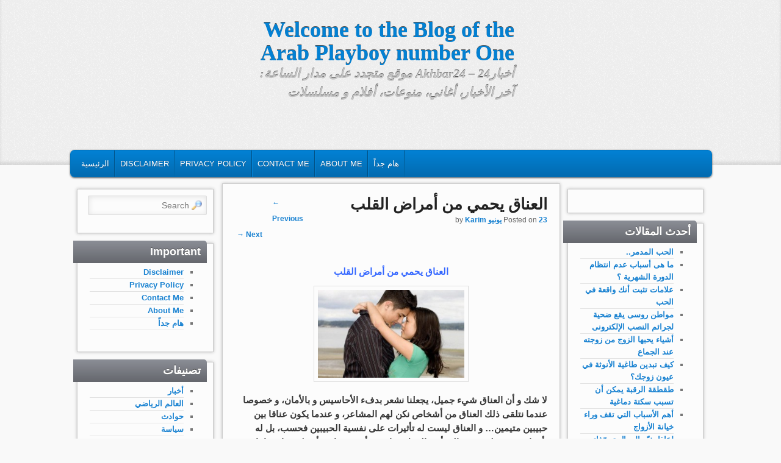

--- FILE ---
content_type: text/html; charset=UTF-8
request_url: http://www.playboy.one/2015/06/23/%D8%A7%D9%84%D8%B9%D9%86%D8%A7%D9%82-%D9%8A%D8%AD%D9%85%D9%8A-%D9%85%D9%86-%D8%A3%D9%85%D8%B1%D8%A7%D8%B6-%D8%A7%D9%84%D9%82%D9%84%D8%A8/
body_size: 10583
content:

<!DOCTYPE html>
<!--[if IE 6]> <html id="ie6" class="no-js" dir="rtl" lang="ar" prefix="og: https://ogp.me/ns#"> <![endif]-->
<!--[if IE 7]> <html id="ie7" class="no-js" dir="rtl" lang="ar" prefix="og: https://ogp.me/ns#"> <![endif]-->
<!--[if IE 8]> <html id="ie8" class="no-js" dir="rtl" lang="ar" prefix="og: https://ogp.me/ns#"> <![endif]-->
<!--[if !(IE 6) | !(IE 7) | !(IE 8)  ]><!-->
<html class="no-js" dir="rtl" lang="ar" prefix="og: https://ogp.me/ns#">
<!--<![endif]-->
<head>
<meta charset="UTF-8" />
<meta name="viewport" content="width=device-width, initial-scale=1.0">

<link rel="profile" href="http://gmpg.org/xfn/11" />
<link rel="stylesheet" type="text/css" media="all" href="http://www.playboy.one/wp-content/themes/admired/style.css" />
<link rel="pingback" href="http://www.playboy.one/xmlrpc.php" />

		<!-- All in One SEO 4.9.2 - aioseo.com -->
		<title>العناق يحمي من أمراض القلب - Welcome to the Blog of the Arab Playboy number One</title>
	<meta name="description" content="العناق يحمي من أمراض القلب لا شك و أن العناق شيء جميل، يجعلنا نشعر بدفء الأحاسيس و بالأمان، و خصوصا عندما نتلقى ذلك العناق من أشخاص نكن لهم المشاعر، و عندما يكون عناقا بين حبيبين متيمين… و العناق ليست له تأثيرات على نفسية الحبيبين فحسب، بل له تأثيرات حتى على صحة المرأة و الرجل معا،" />
	<meta name="robots" content="max-image-preview:large" />
	<meta name="author" content="Karim"/>
	<link rel="canonical" href="http://www.playboy.one/2015/06/23/%d8%a7%d9%84%d8%b9%d9%86%d8%a7%d9%82-%d9%8a%d8%ad%d9%85%d9%8a-%d9%85%d9%86-%d8%a3%d9%85%d8%b1%d8%a7%d8%b6-%d8%a7%d9%84%d9%82%d9%84%d8%a8/" />
	<meta name="generator" content="All in One SEO (AIOSEO) 4.9.2" />
		<meta property="og:locale" content="ar_AR" />
		<meta property="og:site_name" content="Welcome to the Blog of the Arab Playboy number One - أخبار24 - Akhbar24 موقع متجدد على مدار الساعة: آخر الأخبار، أغاني، منوعات، أفلام و مسلسلات" />
		<meta property="og:type" content="article" />
		<meta property="og:title" content="العناق يحمي من أمراض القلب - Welcome to the Blog of the Arab Playboy number One" />
		<meta property="og:description" content="العناق يحمي من أمراض القلب لا شك و أن العناق شيء جميل، يجعلنا نشعر بدفء الأحاسيس و بالأمان، و خصوصا عندما نتلقى ذلك العناق من أشخاص نكن لهم المشاعر، و عندما يكون عناقا بين حبيبين متيمين… و العناق ليست له تأثيرات على نفسية الحبيبين فحسب، بل له تأثيرات حتى على صحة المرأة و الرجل معا،" />
		<meta property="og:url" content="http://www.playboy.one/2015/06/23/%d8%a7%d9%84%d8%b9%d9%86%d8%a7%d9%82-%d9%8a%d8%ad%d9%85%d9%8a-%d9%85%d9%86-%d8%a3%d9%85%d8%b1%d8%a7%d8%b6-%d8%a7%d9%84%d9%82%d9%84%d8%a8/" />
		<meta property="article:published_time" content="2015-06-23T16:41:35+00:00" />
		<meta property="article:modified_time" content="2015-06-26T12:24:55+00:00" />
		<meta name="twitter:card" content="summary" />
		<meta name="twitter:title" content="العناق يحمي من أمراض القلب - Welcome to the Blog of the Arab Playboy number One" />
		<meta name="twitter:description" content="العناق يحمي من أمراض القلب لا شك و أن العناق شيء جميل، يجعلنا نشعر بدفء الأحاسيس و بالأمان، و خصوصا عندما نتلقى ذلك العناق من أشخاص نكن لهم المشاعر، و عندما يكون عناقا بين حبيبين متيمين… و العناق ليست له تأثيرات على نفسية الحبيبين فحسب، بل له تأثيرات حتى على صحة المرأة و الرجل معا،" />
		<script type="application/ld+json" class="aioseo-schema">
			{"@context":"https:\/\/schema.org","@graph":[{"@type":"BlogPosting","@id":"http:\/\/www.playboy.one\/2015\/06\/23\/%d8%a7%d9%84%d8%b9%d9%86%d8%a7%d9%82-%d9%8a%d8%ad%d9%85%d9%8a-%d9%85%d9%86-%d8%a3%d9%85%d8%b1%d8%a7%d8%b6-%d8%a7%d9%84%d9%82%d9%84%d8%a8\/#blogposting","name":"\u0627\u0644\u0639\u0646\u0627\u0642 \u064a\u062d\u0645\u064a \u0645\u0646 \u0623\u0645\u0631\u0627\u0636 \u0627\u0644\u0642\u0644\u0628 - Welcome to the Blog of the Arab Playboy number One","headline":"\u0627\u0644\u0639\u0646\u0627\u0642 \u064a\u062d\u0645\u064a \u0645\u0646 \u0623\u0645\u0631\u0627\u0636 \u0627\u0644\u0642\u0644\u0628","author":{"@id":"http:\/\/www.playboy.one\/author\/abdessamad\/#author"},"publisher":{"@id":"http:\/\/www.playboy.one\/#organization"},"image":{"@type":"ImageObject","url":"http:\/\/www.playboy.one\/wp-content\/uploads\/2012\/08\/couple-300x180.jpg","width":300,"height":180},"datePublished":"2015-06-23T16:41:35+00:00","dateModified":"2015-06-26T12:24:55+00:00","inLanguage":"ar","mainEntityOfPage":{"@id":"http:\/\/www.playboy.one\/2015\/06\/23\/%d8%a7%d9%84%d8%b9%d9%86%d8%a7%d9%82-%d9%8a%d8%ad%d9%85%d9%8a-%d9%85%d9%86-%d8%a3%d9%85%d8%b1%d8%a7%d8%b6-%d8%a7%d9%84%d9%82%d9%84%d8%a8\/#webpage"},"isPartOf":{"@id":"http:\/\/www.playboy.one\/2015\/06\/23\/%d8%a7%d9%84%d8%b9%d9%86%d8%a7%d9%82-%d9%8a%d8%ad%d9%85%d9%8a-%d9%85%d9%86-%d8%a3%d9%85%d8%b1%d8%a7%d8%b6-%d8%a7%d9%84%d9%82%d9%84%d8%a8\/#webpage"},"articleSection":"\u0646\u0633\u0627\u0621 \u0648 \u0646\u0633\u0627\u0621"},{"@type":"BreadcrumbList","@id":"http:\/\/www.playboy.one\/2015\/06\/23\/%d8%a7%d9%84%d8%b9%d9%86%d8%a7%d9%82-%d9%8a%d8%ad%d9%85%d9%8a-%d9%85%d9%86-%d8%a3%d9%85%d8%b1%d8%a7%d8%b6-%d8%a7%d9%84%d9%82%d9%84%d8%a8\/#breadcrumblist","itemListElement":[{"@type":"ListItem","@id":"http:\/\/www.playboy.one#listItem","position":1,"name":"\u0627\u0644\u0631\u0626\u064a\u0633\u064a\u0629","item":"http:\/\/www.playboy.one","nextItem":{"@type":"ListItem","@id":"http:\/\/www.playboy.one\/category\/%d9%86%d8%b3%d8%a7%d8%a1-%d9%88-%d9%86%d8%b3%d8%a7%d8%a1\/#listItem","name":"\u0646\u0633\u0627\u0621 \u0648 \u0646\u0633\u0627\u0621"}},{"@type":"ListItem","@id":"http:\/\/www.playboy.one\/category\/%d9%86%d8%b3%d8%a7%d8%a1-%d9%88-%d9%86%d8%b3%d8%a7%d8%a1\/#listItem","position":2,"name":"\u0646\u0633\u0627\u0621 \u0648 \u0646\u0633\u0627\u0621","item":"http:\/\/www.playboy.one\/category\/%d9%86%d8%b3%d8%a7%d8%a1-%d9%88-%d9%86%d8%b3%d8%a7%d8%a1\/","nextItem":{"@type":"ListItem","@id":"http:\/\/www.playboy.one\/2015\/06\/23\/%d8%a7%d9%84%d8%b9%d9%86%d8%a7%d9%82-%d9%8a%d8%ad%d9%85%d9%8a-%d9%85%d9%86-%d8%a3%d9%85%d8%b1%d8%a7%d8%b6-%d8%a7%d9%84%d9%82%d9%84%d8%a8\/#listItem","name":"\u0627\u0644\u0639\u0646\u0627\u0642 \u064a\u062d\u0645\u064a \u0645\u0646 \u0623\u0645\u0631\u0627\u0636 \u0627\u0644\u0642\u0644\u0628"},"previousItem":{"@type":"ListItem","@id":"http:\/\/www.playboy.one#listItem","name":"\u0627\u0644\u0631\u0626\u064a\u0633\u064a\u0629"}},{"@type":"ListItem","@id":"http:\/\/www.playboy.one\/2015\/06\/23\/%d8%a7%d9%84%d8%b9%d9%86%d8%a7%d9%82-%d9%8a%d8%ad%d9%85%d9%8a-%d9%85%d9%86-%d8%a3%d9%85%d8%b1%d8%a7%d8%b6-%d8%a7%d9%84%d9%82%d9%84%d8%a8\/#listItem","position":3,"name":"\u0627\u0644\u0639\u0646\u0627\u0642 \u064a\u062d\u0645\u064a \u0645\u0646 \u0623\u0645\u0631\u0627\u0636 \u0627\u0644\u0642\u0644\u0628","previousItem":{"@type":"ListItem","@id":"http:\/\/www.playboy.one\/category\/%d9%86%d8%b3%d8%a7%d8%a1-%d9%88-%d9%86%d8%b3%d8%a7%d8%a1\/#listItem","name":"\u0646\u0633\u0627\u0621 \u0648 \u0646\u0633\u0627\u0621"}}]},{"@type":"Organization","@id":"http:\/\/www.playboy.one\/#organization","name":"Welcome to the Blog of the Arab Playboy number One","description":"\u0623\u062e\u0628\u0627\u063124 - Akhbar24 \u0645\u0648\u0642\u0639 \u0645\u062a\u062c\u062f\u062f \u0639\u0644\u0649 \u0645\u062f\u0627\u0631 \u0627\u0644\u0633\u0627\u0639\u0629: \u0622\u062e\u0631 \u0627\u0644\u0623\u062e\u0628\u0627\u0631\u060c \u0623\u063a\u0627\u0646\u064a\u060c \u0645\u0646\u0648\u0639\u0627\u062a\u060c \u0623\u0641\u0644\u0627\u0645 \u0648 \u0645\u0633\u0644\u0633\u0644\u0627\u062a","url":"http:\/\/www.playboy.one\/"},{"@type":"Person","@id":"http:\/\/www.playboy.one\/author\/abdessamad\/#author","url":"http:\/\/www.playboy.one\/author\/abdessamad\/","name":"Karim","image":{"@type":"ImageObject","@id":"http:\/\/www.playboy.one\/2015\/06\/23\/%d8%a7%d9%84%d8%b9%d9%86%d8%a7%d9%82-%d9%8a%d8%ad%d9%85%d9%8a-%d9%85%d9%86-%d8%a3%d9%85%d8%b1%d8%a7%d8%b6-%d8%a7%d9%84%d9%82%d9%84%d8%a8\/#authorImage","url":"http:\/\/2.gravatar.com\/avatar\/2b9fd175c34f9a6195f63df2531639e9?s=96&d=mm&r=g","width":96,"height":96,"caption":"Karim"}},{"@type":"WebPage","@id":"http:\/\/www.playboy.one\/2015\/06\/23\/%d8%a7%d9%84%d8%b9%d9%86%d8%a7%d9%82-%d9%8a%d8%ad%d9%85%d9%8a-%d9%85%d9%86-%d8%a3%d9%85%d8%b1%d8%a7%d8%b6-%d8%a7%d9%84%d9%82%d9%84%d8%a8\/#webpage","url":"http:\/\/www.playboy.one\/2015\/06\/23\/%d8%a7%d9%84%d8%b9%d9%86%d8%a7%d9%82-%d9%8a%d8%ad%d9%85%d9%8a-%d9%85%d9%86-%d8%a3%d9%85%d8%b1%d8%a7%d8%b6-%d8%a7%d9%84%d9%82%d9%84%d8%a8\/","name":"\u0627\u0644\u0639\u0646\u0627\u0642 \u064a\u062d\u0645\u064a \u0645\u0646 \u0623\u0645\u0631\u0627\u0636 \u0627\u0644\u0642\u0644\u0628 - Welcome to the Blog of the Arab Playboy number One","description":"\u0627\u0644\u0639\u0646\u0627\u0642 \u064a\u062d\u0645\u064a \u0645\u0646 \u0623\u0645\u0631\u0627\u0636 \u0627\u0644\u0642\u0644\u0628 \u0644\u0627 \u0634\u0643 \u0648 \u0623\u0646 \u0627\u0644\u0639\u0646\u0627\u0642 \u0634\u064a\u0621 \u062c\u0645\u064a\u0644\u060c \u064a\u062c\u0639\u0644\u0646\u0627 \u0646\u0634\u0639\u0631 \u0628\u062f\u0641\u0621 \u0627\u0644\u0623\u062d\u0627\u0633\u064a\u0633 \u0648 \u0628\u0627\u0644\u0623\u0645\u0627\u0646\u060c \u0648 \u062e\u0635\u0648\u0635\u0627 \u0639\u0646\u062f\u0645\u0627 \u0646\u062a\u0644\u0642\u0649 \u0630\u0644\u0643 \u0627\u0644\u0639\u0646\u0627\u0642 \u0645\u0646 \u0623\u0634\u062e\u0627\u0635 \u0646\u0643\u0646 \u0644\u0647\u0645 \u0627\u0644\u0645\u0634\u0627\u0639\u0631\u060c \u0648 \u0639\u0646\u062f\u0645\u0627 \u064a\u0643\u0648\u0646 \u0639\u0646\u0627\u0642\u0627 \u0628\u064a\u0646 \u062d\u0628\u064a\u0628\u064a\u0646 \u0645\u062a\u064a\u0645\u064a\u0646\u2026 \u0648 \u0627\u0644\u0639\u0646\u0627\u0642 \u0644\u064a\u0633\u062a \u0644\u0647 \u062a\u0623\u062b\u064a\u0631\u0627\u062a \u0639\u0644\u0649 \u0646\u0641\u0633\u064a\u0629 \u0627\u0644\u062d\u0628\u064a\u0628\u064a\u0646 \u0641\u062d\u0633\u0628\u060c \u0628\u0644 \u0644\u0647 \u062a\u0623\u062b\u064a\u0631\u0627\u062a \u062d\u062a\u0649 \u0639\u0644\u0649 \u0635\u062d\u0629 \u0627\u0644\u0645\u0631\u0623\u0629 \u0648 \u0627\u0644\u0631\u062c\u0644 \u0645\u0639\u0627\u060c","inLanguage":"ar","isPartOf":{"@id":"http:\/\/www.playboy.one\/#website"},"breadcrumb":{"@id":"http:\/\/www.playboy.one\/2015\/06\/23\/%d8%a7%d9%84%d8%b9%d9%86%d8%a7%d9%82-%d9%8a%d8%ad%d9%85%d9%8a-%d9%85%d9%86-%d8%a3%d9%85%d8%b1%d8%a7%d8%b6-%d8%a7%d9%84%d9%82%d9%84%d8%a8\/#breadcrumblist"},"author":{"@id":"http:\/\/www.playboy.one\/author\/abdessamad\/#author"},"creator":{"@id":"http:\/\/www.playboy.one\/author\/abdessamad\/#author"},"image":{"@type":"ImageObject","url":"http:\/\/www.playboy.one\/wp-content\/uploads\/2012\/08\/couple-300x180.jpg","@id":"http:\/\/www.playboy.one\/2015\/06\/23\/%d8%a7%d9%84%d8%b9%d9%86%d8%a7%d9%82-%d9%8a%d8%ad%d9%85%d9%8a-%d9%85%d9%86-%d8%a3%d9%85%d8%b1%d8%a7%d8%b6-%d8%a7%d9%84%d9%82%d9%84%d8%a8\/#mainImage","width":300,"height":180},"primaryImageOfPage":{"@id":"http:\/\/www.playboy.one\/2015\/06\/23\/%d8%a7%d9%84%d8%b9%d9%86%d8%a7%d9%82-%d9%8a%d8%ad%d9%85%d9%8a-%d9%85%d9%86-%d8%a3%d9%85%d8%b1%d8%a7%d8%b6-%d8%a7%d9%84%d9%82%d9%84%d8%a8\/#mainImage"},"datePublished":"2015-06-23T16:41:35+00:00","dateModified":"2015-06-26T12:24:55+00:00"},{"@type":"WebSite","@id":"http:\/\/www.playboy.one\/#website","url":"http:\/\/www.playboy.one\/","name":"Welcome to the Blog of the Arab Playboy number One","description":"\u0623\u062e\u0628\u0627\u063124 - Akhbar24 \u0645\u0648\u0642\u0639 \u0645\u062a\u062c\u062f\u062f \u0639\u0644\u0649 \u0645\u062f\u0627\u0631 \u0627\u0644\u0633\u0627\u0639\u0629: \u0622\u062e\u0631 \u0627\u0644\u0623\u062e\u0628\u0627\u0631\u060c \u0623\u063a\u0627\u0646\u064a\u060c \u0645\u0646\u0648\u0639\u0627\u062a\u060c \u0623\u0641\u0644\u0627\u0645 \u0648 \u0645\u0633\u0644\u0633\u0644\u0627\u062a","inLanguage":"ar","publisher":{"@id":"http:\/\/www.playboy.one\/#organization"}}]}
		</script>
		<!-- All in One SEO -->

<link rel='dns-prefetch' href='//s.w.org' />
<link rel="alternate" type="application/rss+xml" title="Welcome to the Blog of the Arab Playboy number One &laquo; الخلاصة" href="http://www.playboy.one/feed/" />
<link rel="alternate" type="application/rss+xml" title="Welcome to the Blog of the Arab Playboy number One &laquo; خلاصة التعليقات" href="http://www.playboy.one/comments/feed/" />
<script type="text/javascript">
window._wpemojiSettings = {"baseUrl":"https:\/\/s.w.org\/images\/core\/emoji\/13.1.0\/72x72\/","ext":".png","svgUrl":"https:\/\/s.w.org\/images\/core\/emoji\/13.1.0\/svg\/","svgExt":".svg","source":{"concatemoji":"http:\/\/www.playboy.one\/wp-includes\/js\/wp-emoji-release.min.js?ver=5.9.12"}};
/*! This file is auto-generated */
!function(e,a,t){var n,r,o,i=a.createElement("canvas"),p=i.getContext&&i.getContext("2d");function s(e,t){var a=String.fromCharCode;p.clearRect(0,0,i.width,i.height),p.fillText(a.apply(this,e),0,0);e=i.toDataURL();return p.clearRect(0,0,i.width,i.height),p.fillText(a.apply(this,t),0,0),e===i.toDataURL()}function c(e){var t=a.createElement("script");t.src=e,t.defer=t.type="text/javascript",a.getElementsByTagName("head")[0].appendChild(t)}for(o=Array("flag","emoji"),t.supports={everything:!0,everythingExceptFlag:!0},r=0;r<o.length;r++)t.supports[o[r]]=function(e){if(!p||!p.fillText)return!1;switch(p.textBaseline="top",p.font="600 32px Arial",e){case"flag":return s([127987,65039,8205,9895,65039],[127987,65039,8203,9895,65039])?!1:!s([55356,56826,55356,56819],[55356,56826,8203,55356,56819])&&!s([55356,57332,56128,56423,56128,56418,56128,56421,56128,56430,56128,56423,56128,56447],[55356,57332,8203,56128,56423,8203,56128,56418,8203,56128,56421,8203,56128,56430,8203,56128,56423,8203,56128,56447]);case"emoji":return!s([10084,65039,8205,55357,56613],[10084,65039,8203,55357,56613])}return!1}(o[r]),t.supports.everything=t.supports.everything&&t.supports[o[r]],"flag"!==o[r]&&(t.supports.everythingExceptFlag=t.supports.everythingExceptFlag&&t.supports[o[r]]);t.supports.everythingExceptFlag=t.supports.everythingExceptFlag&&!t.supports.flag,t.DOMReady=!1,t.readyCallback=function(){t.DOMReady=!0},t.supports.everything||(n=function(){t.readyCallback()},a.addEventListener?(a.addEventListener("DOMContentLoaded",n,!1),e.addEventListener("load",n,!1)):(e.attachEvent("onload",n),a.attachEvent("onreadystatechange",function(){"complete"===a.readyState&&t.readyCallback()})),(n=t.source||{}).concatemoji?c(n.concatemoji):n.wpemoji&&n.twemoji&&(c(n.twemoji),c(n.wpemoji)))}(window,document,window._wpemojiSettings);
</script>
<style type="text/css">
img.wp-smiley,
img.emoji {
	display: inline !important;
	border: none !important;
	box-shadow: none !important;
	height: 1em !important;
	width: 1em !important;
	margin: 0 0.07em !important;
	vertical-align: -0.1em !important;
	background: none !important;
	padding: 0 !important;
}
</style>
	<link rel='stylesheet' id='wp-block-library-rtl-css'  href='http://www.playboy.one/wp-includes/css/dist/block-library/style-rtl.min.css?ver=5.9.12' type='text/css' media='all' />
<link rel='stylesheet' id='aioseo/css/src/vue/standalone/blocks/table-of-contents/global.scss-css'  href='http://www.playboy.one/wp-content/plugins/all-in-one-seo-pack/dist/Lite/assets/css/table-of-contents/global.e90f6d47.css?ver=4.9.2' type='text/css' media='all' />
<style id='global-styles-inline-css' type='text/css'>
body{--wp--preset--color--black: #000000;--wp--preset--color--cyan-bluish-gray: #abb8c3;--wp--preset--color--white: #ffffff;--wp--preset--color--pale-pink: #f78da7;--wp--preset--color--vivid-red: #cf2e2e;--wp--preset--color--luminous-vivid-orange: #ff6900;--wp--preset--color--luminous-vivid-amber: #fcb900;--wp--preset--color--light-green-cyan: #7bdcb5;--wp--preset--color--vivid-green-cyan: #00d084;--wp--preset--color--pale-cyan-blue: #8ed1fc;--wp--preset--color--vivid-cyan-blue: #0693e3;--wp--preset--color--vivid-purple: #9b51e0;--wp--preset--gradient--vivid-cyan-blue-to-vivid-purple: linear-gradient(135deg,rgba(6,147,227,1) 0%,rgb(155,81,224) 100%);--wp--preset--gradient--light-green-cyan-to-vivid-green-cyan: linear-gradient(135deg,rgb(122,220,180) 0%,rgb(0,208,130) 100%);--wp--preset--gradient--luminous-vivid-amber-to-luminous-vivid-orange: linear-gradient(135deg,rgba(252,185,0,1) 0%,rgba(255,105,0,1) 100%);--wp--preset--gradient--luminous-vivid-orange-to-vivid-red: linear-gradient(135deg,rgba(255,105,0,1) 0%,rgb(207,46,46) 100%);--wp--preset--gradient--very-light-gray-to-cyan-bluish-gray: linear-gradient(135deg,rgb(238,238,238) 0%,rgb(169,184,195) 100%);--wp--preset--gradient--cool-to-warm-spectrum: linear-gradient(135deg,rgb(74,234,220) 0%,rgb(151,120,209) 20%,rgb(207,42,186) 40%,rgb(238,44,130) 60%,rgb(251,105,98) 80%,rgb(254,248,76) 100%);--wp--preset--gradient--blush-light-purple: linear-gradient(135deg,rgb(255,206,236) 0%,rgb(152,150,240) 100%);--wp--preset--gradient--blush-bordeaux: linear-gradient(135deg,rgb(254,205,165) 0%,rgb(254,45,45) 50%,rgb(107,0,62) 100%);--wp--preset--gradient--luminous-dusk: linear-gradient(135deg,rgb(255,203,112) 0%,rgb(199,81,192) 50%,rgb(65,88,208) 100%);--wp--preset--gradient--pale-ocean: linear-gradient(135deg,rgb(255,245,203) 0%,rgb(182,227,212) 50%,rgb(51,167,181) 100%);--wp--preset--gradient--electric-grass: linear-gradient(135deg,rgb(202,248,128) 0%,rgb(113,206,126) 100%);--wp--preset--gradient--midnight: linear-gradient(135deg,rgb(2,3,129) 0%,rgb(40,116,252) 100%);--wp--preset--duotone--dark-grayscale: url('#wp-duotone-dark-grayscale');--wp--preset--duotone--grayscale: url('#wp-duotone-grayscale');--wp--preset--duotone--purple-yellow: url('#wp-duotone-purple-yellow');--wp--preset--duotone--blue-red: url('#wp-duotone-blue-red');--wp--preset--duotone--midnight: url('#wp-duotone-midnight');--wp--preset--duotone--magenta-yellow: url('#wp-duotone-magenta-yellow');--wp--preset--duotone--purple-green: url('#wp-duotone-purple-green');--wp--preset--duotone--blue-orange: url('#wp-duotone-blue-orange');--wp--preset--font-size--small: 13px;--wp--preset--font-size--medium: 20px;--wp--preset--font-size--large: 36px;--wp--preset--font-size--x-large: 42px;}.has-black-color{color: var(--wp--preset--color--black) !important;}.has-cyan-bluish-gray-color{color: var(--wp--preset--color--cyan-bluish-gray) !important;}.has-white-color{color: var(--wp--preset--color--white) !important;}.has-pale-pink-color{color: var(--wp--preset--color--pale-pink) !important;}.has-vivid-red-color{color: var(--wp--preset--color--vivid-red) !important;}.has-luminous-vivid-orange-color{color: var(--wp--preset--color--luminous-vivid-orange) !important;}.has-luminous-vivid-amber-color{color: var(--wp--preset--color--luminous-vivid-amber) !important;}.has-light-green-cyan-color{color: var(--wp--preset--color--light-green-cyan) !important;}.has-vivid-green-cyan-color{color: var(--wp--preset--color--vivid-green-cyan) !important;}.has-pale-cyan-blue-color{color: var(--wp--preset--color--pale-cyan-blue) !important;}.has-vivid-cyan-blue-color{color: var(--wp--preset--color--vivid-cyan-blue) !important;}.has-vivid-purple-color{color: var(--wp--preset--color--vivid-purple) !important;}.has-black-background-color{background-color: var(--wp--preset--color--black) !important;}.has-cyan-bluish-gray-background-color{background-color: var(--wp--preset--color--cyan-bluish-gray) !important;}.has-white-background-color{background-color: var(--wp--preset--color--white) !important;}.has-pale-pink-background-color{background-color: var(--wp--preset--color--pale-pink) !important;}.has-vivid-red-background-color{background-color: var(--wp--preset--color--vivid-red) !important;}.has-luminous-vivid-orange-background-color{background-color: var(--wp--preset--color--luminous-vivid-orange) !important;}.has-luminous-vivid-amber-background-color{background-color: var(--wp--preset--color--luminous-vivid-amber) !important;}.has-light-green-cyan-background-color{background-color: var(--wp--preset--color--light-green-cyan) !important;}.has-vivid-green-cyan-background-color{background-color: var(--wp--preset--color--vivid-green-cyan) !important;}.has-pale-cyan-blue-background-color{background-color: var(--wp--preset--color--pale-cyan-blue) !important;}.has-vivid-cyan-blue-background-color{background-color: var(--wp--preset--color--vivid-cyan-blue) !important;}.has-vivid-purple-background-color{background-color: var(--wp--preset--color--vivid-purple) !important;}.has-black-border-color{border-color: var(--wp--preset--color--black) !important;}.has-cyan-bluish-gray-border-color{border-color: var(--wp--preset--color--cyan-bluish-gray) !important;}.has-white-border-color{border-color: var(--wp--preset--color--white) !important;}.has-pale-pink-border-color{border-color: var(--wp--preset--color--pale-pink) !important;}.has-vivid-red-border-color{border-color: var(--wp--preset--color--vivid-red) !important;}.has-luminous-vivid-orange-border-color{border-color: var(--wp--preset--color--luminous-vivid-orange) !important;}.has-luminous-vivid-amber-border-color{border-color: var(--wp--preset--color--luminous-vivid-amber) !important;}.has-light-green-cyan-border-color{border-color: var(--wp--preset--color--light-green-cyan) !important;}.has-vivid-green-cyan-border-color{border-color: var(--wp--preset--color--vivid-green-cyan) !important;}.has-pale-cyan-blue-border-color{border-color: var(--wp--preset--color--pale-cyan-blue) !important;}.has-vivid-cyan-blue-border-color{border-color: var(--wp--preset--color--vivid-cyan-blue) !important;}.has-vivid-purple-border-color{border-color: var(--wp--preset--color--vivid-purple) !important;}.has-vivid-cyan-blue-to-vivid-purple-gradient-background{background: var(--wp--preset--gradient--vivid-cyan-blue-to-vivid-purple) !important;}.has-light-green-cyan-to-vivid-green-cyan-gradient-background{background: var(--wp--preset--gradient--light-green-cyan-to-vivid-green-cyan) !important;}.has-luminous-vivid-amber-to-luminous-vivid-orange-gradient-background{background: var(--wp--preset--gradient--luminous-vivid-amber-to-luminous-vivid-orange) !important;}.has-luminous-vivid-orange-to-vivid-red-gradient-background{background: var(--wp--preset--gradient--luminous-vivid-orange-to-vivid-red) !important;}.has-very-light-gray-to-cyan-bluish-gray-gradient-background{background: var(--wp--preset--gradient--very-light-gray-to-cyan-bluish-gray) !important;}.has-cool-to-warm-spectrum-gradient-background{background: var(--wp--preset--gradient--cool-to-warm-spectrum) !important;}.has-blush-light-purple-gradient-background{background: var(--wp--preset--gradient--blush-light-purple) !important;}.has-blush-bordeaux-gradient-background{background: var(--wp--preset--gradient--blush-bordeaux) !important;}.has-luminous-dusk-gradient-background{background: var(--wp--preset--gradient--luminous-dusk) !important;}.has-pale-ocean-gradient-background{background: var(--wp--preset--gradient--pale-ocean) !important;}.has-electric-grass-gradient-background{background: var(--wp--preset--gradient--electric-grass) !important;}.has-midnight-gradient-background{background: var(--wp--preset--gradient--midnight) !important;}.has-small-font-size{font-size: var(--wp--preset--font-size--small) !important;}.has-medium-font-size{font-size: var(--wp--preset--font-size--medium) !important;}.has-large-font-size{font-size: var(--wp--preset--font-size--large) !important;}.has-x-large-font-size{font-size: var(--wp--preset--font-size--x-large) !important;}
</style>
<link rel='stylesheet' id='light-css'  href='http://www.playboy.one/wp-content/themes/admired/skins/light.css' type='text/css' media='all' />
<script type='text/javascript' src='http://www.playboy.one/wp-includes/js/jquery/jquery.min.js?ver=3.6.0' id='jquery-core-js'></script>
<script type='text/javascript' src='http://www.playboy.one/wp-includes/js/jquery/jquery-migrate.min.js?ver=3.3.2' id='jquery-migrate-js'></script>
<script type='text/javascript' src='http://www.playboy.one/wp-content/themes/admired/js/modernizr-2.0.6.js?ver=2.0.6' id='modernizr-js'></script>
<script type='text/javascript' src='http://www.playboy.one/wp-content/themes/admired/js/superfish/hoverIntent.js?ver=5.9.12' id='admired-SFhoverIntent-js'></script>
<script type='text/javascript' src='http://www.playboy.one/wp-content/themes/admired/js/superfish/superfish.js?ver=5.9.12' id='admired-SF-js'></script>
<script type='text/javascript' id='admired_ga-js-extra'>
/* <![CDATA[ */
var admired_var = {"admired_google_analytics":"UA-32744107-1"};
/* ]]> */
</script>
<script type='text/javascript' src='http://www.playboy.one/wp-content/themes/admired/js/ga.js?ver=5.9.12' id='admired_ga-js'></script>
<link rel="https://api.w.org/" href="http://www.playboy.one/wp-json/" /><link rel="alternate" type="application/json" href="http://www.playboy.one/wp-json/wp/v2/posts/15900" /><link rel="EditURI" type="application/rsd+xml" title="RSD" href="http://www.playboy.one/xmlrpc.php?rsd" />
<link rel="wlwmanifest" type="application/wlwmanifest+xml" href="http://www.playboy.one/wp-includes/wlwmanifest.xml" /> 
<link rel="stylesheet" href="http://www.playboy.one/wp-content/themes/admired/rtl.css" type="text/css" media="screen" /><meta name="generator" content="WordPress 5.9.12" />
<link rel='shortlink' href='http://www.playboy.one/?p=15900' />
<link rel="alternate" type="application/json+oembed" href="http://www.playboy.one/wp-json/oembed/1.0/embed?url=http%3A%2F%2Fwww.playboy.one%2F2015%2F06%2F23%2F%25d8%25a7%25d9%2584%25d8%25b9%25d9%2586%25d8%25a7%25d9%2582-%25d9%258a%25d8%25ad%25d9%2585%25d9%258a-%25d9%2585%25d9%2586-%25d8%25a3%25d9%2585%25d8%25b1%25d8%25a7%25d8%25b6-%25d8%25a7%25d9%2584%25d9%2582%25d9%2584%25d8%25a8%2F" />
<link rel="alternate" type="text/xml+oembed" href="http://www.playboy.one/wp-json/oembed/1.0/embed?url=http%3A%2F%2Fwww.playboy.one%2F2015%2F06%2F23%2F%25d8%25a7%25d9%2584%25d8%25b9%25d9%2586%25d8%25a7%25d9%2582-%25d9%258a%25d8%25ad%25d9%2585%25d9%258a-%25d9%2585%25d9%2586-%25d8%25a3%25d9%2585%25d8%25b1%25d8%25a7%25d8%25b6-%25d8%25a7%25d9%2584%25d9%2582%25d9%2584%25d8%25a8%2F&#038;format=xml" />
	
<style type="text/css">
body, input, textarea, .page-title span, .pingback a.url { font-family: Arial, sans-serif;}
#site-title, #site-description { font-family: Garamond, serif;}
#nav-menu .menu-header,#nav-menu2 .menu-header, div.menu {font-weight: normal;}
.sf-menu a.sf-with-ul { padding-right: 2.25em;} 
#nav-menu2 a{ line-height: 33px;} 
#nav-menu2, #nav-menu2 .menu-header, div.menu { width: 91.61%; max-width: 1050px; margin-left: 10px; }
</style><!-- end of style section -->

<script>
	jQuery(function(){jQuery('ul.sf-menu').superfish({animation: {opacity:'show',height:'show'}, speed: 300});});
	</script>

<!-- End of Theme options -->
</head>

<body class="rtl post-template-default single single-post postid-15900 single-format-standard three-column two-sidebars">
	<div id="head-wrapper">

				<header id="branding" role="banner">
			<div id="header-group" class="clearfix">
				<div id="header-logo">

										<hgroup>
						<h1 id="site-title"><span><a href="http://www.playboy.one/" title="Welcome to the Blog of the Arab Playboy number One" rel="home">Welcome to the Blog of the Arab Playboy number One</a></span></h1>
						<h2 id="site-description">أخبار24 &#8211; Akhbar24 موقع متجدد على مدار الساعة: آخر الأخبار، أغاني، منوعات، أفلام و مسلسلات</h2>



					</hgroup>
									</div>
			</div>
		</header><!-- #branding -->
	</div><!-- #head-wrapper -->

<div id="page" class="hfeed">
		<div id="nav-bottom-menu">
		<div id="nav-bottom-wrap">
			<nav id="nav-menu2" role="navigation">
				<h3 class="assistive-text">Main menu</h3>
								<div class="skip-link"><a class="assistive-text" href="#content" title="Skip to primary content">Skip to primary content</a></div>
				<div class="skip-link"><a class="assistive-text" href="#secondary" title="Skip to secondary content">Skip to secondary content</a></div>
								<div class="menu"><ul class="sf-menu"><li ><a href="http://www.playboy.one/">الرئيسية</a></li><li class="page_item page-item-21827"><a href="http://www.playboy.one/important-disclaimer/">Disclaimer</a></li><li class="page_item page-item-21823"><a href="http://www.playboy.one/privacy-policy/">Privacy Policy</a></li><li class="page_item page-item-21821"><a href="http://www.playboy.one/contact-us/">Contact Me</a></li><li class="page_item page-item-21843"><a href="http://www.playboy.one/about-me/">About Me</a></li><li class="page_item page-item-21871"><a href="http://www.playboy.one/%d9%87%d8%a7%d9%85/">هام جداً</a></li></ul></div>									</nav><!-- #nav-menu2 -->
		</div>
	</div>
	<div id="main">
		<div id="primary">
			<div id="content" role="main">

				<div id='fb-root'></div>
					<script type='text/javascript'>
						window.fbAsyncInit = function()
						{
							FB.init({appId: null, status: true, cookie: true, xfbml: true});
						};
						(function()
						{
							var e = document.createElement('script'); e.async = true;
							e.src = document.location.protocol + '//connect.facebook.net/fr_FR/all.js';
							document.getElementById('fb-root').appendChild(e);
						}());
					</script>	
					
					
<article id="post-15900" class="post-15900 post type-post status-publish format-standard has-post-thumbnail hentry category-15">
	<nav id="nav-single">
		<h3 class="assistive-text">Post navigation</h3>
		<span class="nav-previous"><a href="http://www.playboy.one/2015/06/23/%d9%86%d8%b5%d8%a7%d8%a6%d8%ad-%d9%85%d9%86-%d8%a7%d8%ac%d9%84-%d8%ad%d9%8a%d8%a7%d8%a9-%d8%b2%d9%88%d8%ac%d9%8a%d8%a9-%d8%b3%d8%b9%d9%8a%d8%af%d8%a9/" rel="prev"><span class="meta-nav">&larr;</span> Previous</a></span>
		<span class="nav-next"><a href="http://www.playboy.one/2015/06/25/%d8%a7%d8%b4%d9%8a%d8%a7%d8%a1-%d9%81%d9%8a-%d8%a7%d9%84%d9%85%d8%b1%d8%a3%d9%87-%d9%8a%d8%ae%d8%b4%d8%a7%d9%87%d8%a7-%d8%a7%d9%84%d8%b1%d8%ac%d8%a7%d9%84/" rel="next">Next <span class="meta-nav">&rarr;</span></a></span>
	</nav><!-- #nav-single -->
	<header class="entry-header">
		<h1 class="entry-title">العناق يحمي من أمراض القلب</h1>

				<div class="entry-meta">
			<span class="sep">Posted on </span><a href="http://www.playboy.one/2015/06/23/%d8%a7%d9%84%d8%b9%d9%86%d8%a7%d9%82-%d9%8a%d8%ad%d9%85%d9%8a-%d9%85%d9%86-%d8%a3%d9%85%d8%b1%d8%a7%d8%b6-%d8%a7%d9%84%d9%82%d9%84%d8%a8/" title="4:41 م" rel="bookmark"><time class="entry-date" datetime="2015-06-23T16:41:35+00:00" pubdate>23 يونيو</time></a><span class="by-author"> <span class="sep"> by </span> <span class="author vcard"><a class="url fn n" href="http://www.playboy.one/author/abdessamad/" title="View all posts by Karim" rel="author">Karim</a></span></span>		</div><!-- .entry-meta -->
			</header><!-- .entry-header -->

	<div class="entry-content">
		<div class='wpfblike' style='height: 40px;'><fb:like href='http://www.playboy.one/2015/06/23/%d8%a7%d9%84%d8%b9%d9%86%d8%a7%d9%82-%d9%8a%d8%ad%d9%85%d9%8a-%d9%85%d9%86-%d8%a3%d9%85%d8%b1%d8%a7%d8%b6-%d8%a7%d9%84%d9%82%d9%84%d8%a8/' layout='standard' show_faces='false' width='400' action='like' colorscheme='light' send='false' /></div><h1 style="text-align: center;"><strong><span style="color: #3366ff;"><span style="color: #3366ff;"> العناق يحمي من أمراض القلب</span></span></strong></h1>
<h1 style="text-align: center;"><a href="http://www.playboy.one/wp-content/uploads/2012/08/couple-300x180.jpg"><img class="alignnone  wp-image-15901" title="couple-300x180" src="http://www.playboy.one/wp-content/uploads/2012/08/couple-300x180.jpg" alt="" width="240" height="144" /></a></h1>
<div><strong>لا شك و أن العناق شيء جميل، يجعلنا نشعر بدفء الأحاسيس و بالأمان، و خصوصا عندما نتلقى ذلك العناق من أشخاص نكن لهم المشاعر، و عندما يكون عناقا بين حبيبين متيمين… و العناق ليست له تأثيرات على نفسية الحبيبين فحسب، بل له تأثيرات حتى على صحة المرأة و الرجل معا، فقد أثبتت دراسة أمريكية قام بها باحثون من جامعة نورت كارولينا الشمالية، جاء فيها أن هرمون “الأوكستوسين” أو ما يسمى بهرمون الارتباط يرتفع عند الأشخاص بعد كل احتضان، و سجل أعلى ارتفاع لهذا الهرمون بين الأشخاص المتحابين من غيرهم من الأشخاص، و ظهر لدى النساء انخفاض كبير في معدلات هرمون “الكورتيزول” و انخفاض مستوى ضغط الدم لديهن. و أكدت الأبحاث أن هرمون العاطفة له تأثيرات ايجابية بشكل كبير على صحة القلب، ما يحميه من الأزمات القلبية، و التعرض للنوبات المفاجئة. و لهذا لكل المتحابين أكثروا من العناق لحماية أنفسكم من الأمراض.</strong></div>
<p>&nbsp;</p>
<p>&nbsp;</p>
<div class='wpfblike' style='height: 40px;'><fb:like href='http://www.playboy.one/2015/06/23/%d8%a7%d9%84%d8%b9%d9%86%d8%a7%d9%82-%d9%8a%d8%ad%d9%85%d9%8a-%d9%85%d9%86-%d8%a3%d9%85%d8%b1%d8%a7%d8%b6-%d8%a7%d9%84%d9%82%d9%84%d8%a8/' layout='standard' show_faces='false' width='400' action='like' colorscheme='light' send='false' /></div>			</div><!-- .entry-content -->

	<footer class="entry-meta" style="clear:both;">
		This entry was posted in <a href="http://www.playboy.one/category/%d9%86%d8%b3%d8%a7%d8%a1-%d9%88-%d9%86%d8%b3%d8%a7%d8%a1/" rel="category tag">نساء و نساء</a> by <a href="http://www.playboy.one/author/abdessamad/">Karim</a>. Bookmark the <a href="http://www.playboy.one/2015/06/23/%d8%a7%d9%84%d8%b9%d9%86%d8%a7%d9%82-%d9%8a%d8%ad%d9%85%d9%8a-%d9%85%d9%86-%d8%a3%d9%85%d8%b1%d8%a7%d8%b6-%d8%a7%d9%84%d9%82%d9%84%d8%a8/" title="Permalink to العناق يحمي من أمراض القلب" rel="bookmark">permalink</a>.		
			</footer><!-- .entry-meta -->
</article><!-- #post-15900 -->

					
	
		<div id="comments">
		<p class="nocomments">Comments are closed.</p>
		</div><!-- #comments -->
	
	
				
			</div><!-- #content -->
		</div><!-- #primary -->
		
		<div id="secondary" class="widget-area" role="complementary">
			<aside id="search-2" class="widget widget_search">	<form method="get" id="searchform" action="http://www.playboy.one/">
		<label for="s" class="assistive-text">Search</label>
		<input type="text" class="field" name="s" id="s" placeholder="Search" />
		<input type="submit" class="submit" name="submit" id="searchsubmit" value="Search" />
	</form>
</aside><aside id="pages-2" class="widget widget_pages"><h3 class="widget-title">Important</h3>
			<ul>
				<li class="page_item page-item-21827"><a href="http://www.playboy.one/important-disclaimer/">Disclaimer</a></li>
<li class="page_item page-item-21823"><a href="http://www.playboy.one/privacy-policy/">Privacy Policy</a></li>
<li class="page_item page-item-21821"><a href="http://www.playboy.one/contact-us/">Contact Me</a></li>
<li class="page_item page-item-21843"><a href="http://www.playboy.one/about-me/">About Me</a></li>
<li class="page_item page-item-21871"><a href="http://www.playboy.one/%d9%87%d8%a7%d9%85/">هام جداً</a></li>
			</ul>

			</aside><aside id="categories-2" class="widget widget_categories"><h3 class="widget-title">تصنيفات</h3>
			<ul>
					<li class="cat-item cat-item-3"><a href="http://www.playboy.one/category/%d8%a3%d8%ae%d8%a8%d8%a7%d8%b1/">أخبار</a>
</li>
	<li class="cat-item cat-item-16"><a href="http://www.playboy.one/category/%d8%a7%d9%84%d8%b9%d8%a7%d9%84%d9%85-%d8%a7%d9%84%d8%b1%d9%8a%d8%a7%d8%b6%d9%8a/">العالم الرياضي</a>
</li>
	<li class="cat-item cat-item-11"><a href="http://www.playboy.one/category/%d8%ad%d9%88%d8%a7%d8%af%d8%ab/">حوادث</a>
</li>
	<li class="cat-item cat-item-13"><a href="http://www.playboy.one/category/%d8%b3%d9%8a%d8%a7%d8%b3%d8%a9/">سياسة</a>
</li>
	<li class="cat-item cat-item-21"><a href="http://www.playboy.one/category/%d8%b5%d9%88%d8%aa-%d9%88%d8%b5%d9%88%d8%b1%d8%a9/">صوت وصورة</a>
</li>
	<li class="cat-item cat-item-17"><a href="http://www.playboy.one/category/%d8%b7%d8%a8-%d9%88-%d8%b5%d8%ad%d9%87/">طب و صحه</a>
</li>
	<li class="cat-item cat-item-10"><a href="http://www.playboy.one/category/%d9%81%d9%86-%d9%88%d8%ab%d9%82%d8%a7%d9%81%d8%a9/">فن وثقافة</a>
</li>
	<li class="cat-item cat-item-33"><a href="http://www.playboy.one/category/%d9%83%d8%b4%d9%81-%d8%aa%d9%85%d8%aa%d9%8a%d9%84-%d8%a7%d9%84%d9%83%d8%a7%d9%85%d9%8a%d8%b1%d8%a7%d8%aa-%d8%a7%d9%84%d8%ae%d9%81%d9%8a%d8%a9/">كشف تمتيل الكاميرات الخفية</a>
</li>
	<li class="cat-item cat-item-25"><a href="http://www.playboy.one/category/%d9%83%d9%85%d8%a8%d9%8a%d9%88%d8%aa%d8%b1/">كمبيوتر</a>
</li>
	<li class="cat-item cat-item-1"><a href="http://www.playboy.one/category/%d9%85%d9%86%d9%88%d8%b9%d8%a7%d8%aa/">منوعات</a>
</li>
	<li class="cat-item cat-item-15"><a href="http://www.playboy.one/category/%d9%86%d8%b3%d8%a7%d8%a1-%d9%88-%d9%86%d8%b3%d8%a7%d8%a1/">نساء و نساء</a>
</li>
			</ul>

			</aside>		</div><!-- #secondary .widget-area -->
		
		<div id="tertiary" class="widget-area" role="complementary">
			
				<aside id="text-2" class="widget widget_text">			<div class="textwidget"><div class="fb-like-box" data-href="https://www.facebook.com/pages/ffma-%D8%A3%D8%AE%D8%A8%D8%A7%D8%B124-Akhbar24/376401772416590" data-width="200" data-height="220" data-show-faces="true" data-border-color="white" data-stream="false" data-header="false"></div></div>
		</aside>
		<aside id="recent-posts-2" class="widget widget_recent_entries">
		<h3 class="widget-title">أحدث المقالات</h3>
		<ul>
											<li>
					<a href="http://www.playboy.one/2016/06/08/%d8%a7%d9%84%d8%ad%d8%a8-%d8%a7%d9%84%d9%85%d8%af%d9%85%d8%b1/">الحب المدمر..</a>
									</li>
											<li>
					<a href="http://www.playboy.one/2016/01/08/%d9%85%d8%a7-%d9%87%d9%89-%d8%a3%d8%b3%d8%a8%d8%a7%d8%a8-%d8%b9%d8%af%d9%85-%d8%a7%d9%86%d8%aa%d8%b8%d8%a7%d9%85-%d8%a7%d9%84%d8%af%d9%88%d8%b1%d8%a9-%d8%a7%d9%84%d8%b4%d9%87%d8%b1%d9%8a%d8%a9-%d8%9f/">ما هى أسباب عدم انتظام الدورة الشهرية ؟</a>
									</li>
											<li>
					<a href="http://www.playboy.one/2015/11/09/%d8%b9%d9%84%d8%a7%d9%85%d8%a7%d8%aa-%d8%aa%d8%ab%d8%a8%d8%aa-%d8%a3%d9%86%d9%83-%d9%88%d8%a7%d9%82%d8%b9%d8%a9-%d9%81%d9%8a-%d8%a7%d9%84%d8%ad%d8%a8/">علامات تثبت أنك واقعة في الحب</a>
									</li>
											<li>
					<a href="http://www.playboy.one/2015/10/22/%d9%85%d9%88%d8%a7%d8%b7%d9%86-%d8%b1%d9%88%d8%b3%d9%89-%d9%8a%d9%82%d8%b9-%d8%b6%d8%ad%d9%8a%d8%a9-%d9%84%d8%ac%d8%b1%d8%a7%d8%a6%d9%85-%d8%a7%d9%84%d9%86%d8%b5%d8%a8-%d8%a7%d9%84%d8%a5%d9%84%d9%83/">مواطن روسى يقع ضحية لجرائم النصب الإلكترونى</a>
									</li>
											<li>
					<a href="http://www.playboy.one/2015/09/02/%d8%a3%d8%b4%d9%8a%d8%a7%d8%a1-%d9%8a%d8%ad%d8%a8%d9%87%d8%a7-%d8%a7%d9%84%d8%b2%d9%88%d8%ac-%d9%85%d9%86-%d8%b2%d9%88%d8%ac%d8%aa%d9%87-%d8%b9%d9%86%d8%af-%d8%a7%d9%84%d8%ac%d9%85%d8%a7%d8%b9/">أشياء يحبها الزوج من زوجته عند الجماع</a>
									</li>
											<li>
					<a href="http://www.playboy.one/2015/08/24/%d9%83%d9%8a%d9%81-%d8%aa%d8%a8%d8%af%d9%8a%d9%86-%d8%b7%d8%a7%d8%ba%d9%8a%d8%a9-%d8%a7%d9%84%d8%a3%d9%86%d9%88%d8%ab%d8%a9-%d9%81%d9%8a-%d8%b9%d9%8a%d9%88%d9%86-%d8%b2%d9%88%d8%ac%d9%83%d8%9f/">كيف تبدين طاغية الأنوثة في عيون زوجك؟</a>
									</li>
											<li>
					<a href="http://www.playboy.one/2015/07/24/%d8%b7%d9%82%d8%b7%d9%82%d8%a9-%d8%a7%d9%84%d8%b1%d9%82%d8%a8%d8%a9-%d9%8a%d9%85%d9%83%d9%86-%d8%a3%d9%86-%d8%aa%d8%b3%d8%a8%d8%a8-%d8%b3%d9%83%d8%aa%d8%a9-%d8%af%d9%85%d8%a7%d8%ba%d9%8a%d8%a9/">طقطقة الرقبة يمكن أن تسبب سكتة دماغية</a>
									</li>
											<li>
					<a href="http://www.playboy.one/2015/07/16/%d8%a3%d9%87%d9%85-%d8%a7%d9%84%d8%a3%d8%b3%d8%a8%d8%a7%d8%a8-%d8%a7%d9%84%d8%aa%d9%8a-%d8%aa%d9%82%d9%81-%d9%88%d8%b1%d8%a7%d8%a1-%d8%ae%d9%8a%d8%a7%d9%86%d8%a9-%d8%a7%d9%84%d8%a3%d8%b2%d9%88%d8%a7/">أهم الأسباب التي تقف وراء خيانة الأزواج</a>
									</li>
											<li>
					<a href="http://www.playboy.one/2015/07/10/%d9%84%d9%85%d9%8e%d8%a7%d8%b0%d8%a7-%d9%8a%d8%ba%d9%8a%d9%91%d8%b1-%d8%a7%d9%84%d8%b1%d8%ac%d8%a7%d9%84-%d8%aa%d8%b5%d8%b1%d9%91%d9%81%d8%a7%d8%aa%d9%87%d9%85-%d8%a8%d8%b9%d8%af-%d8%b2%d9%88%d8%a7/">لمَاذا يغيّر الرجال تصرّفاتهم بعد الزواج؟</a>
									</li>
											<li>
					<a href="http://www.playboy.one/2015/07/07/%d9%84%d9%85%d8%a7%d8%b0%d8%a7-%d8%aa%d8%b4%d8%b9%d8%b1%d8%a7%d9%86-%d8%a8%d8%a7%d9%84%d8%ac%d9%88%d8%b9-%d8%a8%d8%b9%d8%af-%d9%85%d9%85%d8%a7%d8%b1%d8%b3%d8%a9-%d8%a7%d9%84%d8%b9%d9%84%d8%a7%d9%82/">لماذا تشعران بالجوع بعد ممارسة العلاقة الزوجية؟</a>
									</li>
											<li>
					<a href="http://www.playboy.one/2015/07/01/%d8%a8%d8%a7%d9%84%d8%b5%d9%88%d8%b1-%d9%88%d8%a7%d9%84%d9%81%d9%8a%d8%af%d9%8a%d9%88coco-austins-%d8%aa%d8%ac%d8%b1%d9%8a-%d8%b5%d9%88%d8%b1%d8%a9-%d8%b5%d9%88%d8%aa%d9%8a%d8%a9/">بالصور والفيديو…Coco Austin’s تجري صورة صوتية لمؤخرتها على الهواء لاثبات الحقيقة</a>
									</li>
											<li>
					<a href="http://www.playboy.one/2015/06/29/%d8%a7%d9%84%d9%84%d9%8a%d9%85%d9%88%d9%86%d8%8c-%d8%a7%d9%84%d8%b9%d8%b3%d9%84-%d9%88-%d8%a7%d9%84%d8%a8%d8%b7%d8%a7%d8%b7%d8%b3-%d9%84%d8%aa%d8%a8%d9%8a%d9%8a%d8%b6-%d8%aa%d8%ad%d8%aa-%d8%a7%d9%84/">الليمون، العسل و البطاطس لتبييض تحت الإبطين</a>
									</li>
											<li>
					<a href="http://www.playboy.one/2015/06/27/%d9%85%d8%aa%d8%b7%d8%b1%d9%81-%d9%8a%d8%b9%d8%aa%d8%af%d9%8a-%d8%b9%d9%84%d9%89-%d9%85%d8%a4%d8%ae%d8%b1%d8%a7%d8%aa-%d8%a7%d9%84%d9%81%d8%aa%d9%8a%d8%a7%d8%aa-%d9%88%d9%8a%d8%b2%d8%b1%d8%b9-%d8%a7/">متطرف يعتدي على مؤخرات الفتيات ويزرع الرعب في تيزنيت‏</a>
									</li>
											<li>
					<a href="http://www.playboy.one/2015/06/25/%d8%a7%d8%b4%d9%8a%d8%a7%d8%a1-%d9%81%d9%8a-%d8%a7%d9%84%d9%85%d8%b1%d8%a3%d9%87-%d9%8a%d8%ae%d8%b4%d8%a7%d9%87%d8%a7-%d8%a7%d9%84%d8%b1%d8%ac%d8%a7%d9%84/">اشياء في المرأه يخشاها الرجال</a>
									</li>
											<li>
					<a href="http://www.playboy.one/2015/06/23/%d8%a7%d9%84%d8%b9%d9%86%d8%a7%d9%82-%d9%8a%d8%ad%d9%85%d9%8a-%d9%85%d9%86-%d8%a3%d9%85%d8%b1%d8%a7%d8%b6-%d8%a7%d9%84%d9%82%d9%84%d8%a8/" aria-current="page">العناق يحمي من أمراض القلب</a>
									</li>
											<li>
					<a href="http://www.playboy.one/2015/06/23/%d9%86%d8%b5%d8%a7%d8%a6%d8%ad-%d9%85%d9%86-%d8%a7%d8%ac%d9%84-%d8%ad%d9%8a%d8%a7%d8%a9-%d8%b2%d9%88%d8%ac%d9%8a%d8%a9-%d8%b3%d8%b9%d9%8a%d8%af%d8%a9/">نصائح من اجل حياة زوجية سعيدة</a>
									</li>
											<li>
					<a href="http://www.playboy.one/2015/06/22/%d8%a5%d9%8a%d8%b1%d9%8a%d9%86%d8%a7-%d8%b4%d8%a7%d9%8a%d9%83-%d8%aa%d9%88%d8%a7%d8%b5%d9%84-%d9%86%d8%b4%d8%b1-%d8%b5%d9%88%d8%b1%d9%87%d8%a7-%d8%a7%d9%84%d8%b9%d8%a7%d8%b1%d9%8a%d8%a9/">إيرينا شايك تواصل نشر صورها العارية</a>
									</li>
											<li>
					<a href="http://www.playboy.one/2015/06/05/%d8%a3%d8%b3%d8%aa%d8%b1%d8%a7%d9%84%d9%8a%d8%a7-%d8%a3%d8%b5%d8%af%d9%82%d8%a7%d8%a1-%d9%84%d9%84%d9%83%d8%b1%d8%a7%d8%a1-%d8%b9%d9%84%d9%89-%d8%a7%d9%84%d8%a5%d9%86%d8%aa%d8%b1%d9%86%d8%aa/">أستراليا: أصدقاء للكراء على الإنترنت</a>
									</li>
											<li>
					<a href="http://www.playboy.one/2015/05/28/%d9%85%d8%a7-%d9%87%d9%88-%d8%b3%d9%86-%d8%b3%d8%a7%d9%85%d9%88%d9%8a%d9%84-%d8%a5%d8%b7%d9%88%d8%9f-%d9%87%d8%b0%d9%87-%d9%83%d8%a7%d9%86%d8%aa-%d8%a5%d8%ac%d8%a7%d8%a8%d8%a9-%d9%85%d9%88%d8%b1%d9%8a/">ما هو سن صامويل إيتو الحقيقي؟ هذه كانت إجابة مورينهو &#8230;</a>
									</li>
											<li>
					<a href="http://www.playboy.one/2014/09/02/%d8%b5%d9%88%d8%b1-%d8%ac%d9%8a%d9%86%d9%8a%d9%81%d8%b1-%d9%84%d9%88%d8%b1%d8%a7%d9%86%d8%b3-%d8%b9%d8%a7%d8%b1%d9%8a%d8%a9/">صور جينيفر لورانس عارية</a>
									</li>
					</ul>

		</aside>			
		</div><!-- #tertiary .widget-area -->
		
	</div><!-- #main -->
	
</div><!-- #page -->
<footer id="footer" class="clearfix" role="contentinfo">
	<section id="colophon" class="clearfix">
				<div id="top-scroll">
			<a href="#admired-top" class="scroll" title="Scroll to Top"><div id="scroll-top"></div></a>
		</div>
			
			<div id="footer-html">
							</div><!-- #footer-html -->
			<div id="footer-info">
								<div id="site-info">&copy; 2025					<a href="http://www.playboy.one/" title="Welcome to the Blog of the Arab Playboy number One" rel="home">
						Welcome to the Blog of the Arab Playboy number One					</a>
				</div><!-- #site-info -->
								<div id="site-generator">
										<a href="http://wp-ultra.com/" rel="generator">Admired Theme</a>
				</div>
			</div>
	</section>
</footer><!-- #footer -->

<script type='text/javascript' src='http://www.playboy.one/wp-includes/js/comment-reply.min.js?ver=5.9.12' id='comment-reply-js'></script>
<script type="module"  src='http://www.playboy.one/wp-content/plugins/all-in-one-seo-pack/dist/Lite/assets/table-of-contents.95d0dfce.js?ver=4.9.2' id='aioseo/js/src/vue/standalone/blocks/table-of-contents/frontend.js-js'></script>

<script type="text/javascript">
	jQuery('a[href^="#admired-top"]').live('click',function(event){
		event.preventDefault();
		var target_offset = jQuery(this.hash).offset() ? jQuery(this.hash).offset().top : 0;
		jQuery('html, body').animate({scrollTop:target_offset}, 800);
	});
</script>

</body>
</html>

--- FILE ---
content_type: text/css
request_url: http://www.playboy.one/wp-content/themes/admired/skins/light.css
body_size: 452
content:
/*
 * LIGHT Skin
 *
 * @since admired 1.0
 */

body {
	background: #F9F9F9;
}
pre {
	background: #E4E4E4;
}
#head-wrapper,
#footer {
	background-image: url('../images/light-header.png');
}
#head-wrapper{
	-moz-box-shadow: 0 -5px 5px rgba(0, 0, 0, 0.1) inset;
	-webkit-box-shadow: 0 -5px 5px rgba(0, 0, 0, 0.1) inset;
	box-shadow: 0 -5px 5px rgba(0, 0, 0, 0.1) inset;
}
#footer {
	-moz-box-shadow: 0 5px 5px rgba(0, 0, 0, 0.1) inset;
	-webkit-box-shadow: 0 5px 5px rgba(0, 0, 0, 0.1) inset;
	box-shadow: 0 5px 5px rgba(0, 0, 0, 0.1) inset;
}
/* =Content
----------------------------------------------- */
.blog .sticky, .post, #page .page, .page-title {
	background: #fcfcfc;
}
/* =Widgets
----------------------------------------------- */
.widget {
	background: #fcfcfc;
}
#site-title a {
	color: #0281d4;
}
#supplementary .widget-title {
	color: #999;
}
#first .widget a,
#second .widget a,
#third .widget a, 
#first .widget_calendar #wp-calendar th,
#second .widget_calendar #wp-calendar th,
#third .widget_calendar #wp-calendar th,
#site-info,
#site-generator,
#site-info a,
#site-generator a{
	color: #aaa;
	text-shadow: 0 -1px 0 #333;
}
#first .widget_calendar #wp-calendar caption,
#second .widget_calendar #wp-calendar caption, 
#third .widget_calendar #wp-calendar caption {
	color: #888;
}

--- FILE ---
content_type: text/css
request_url: http://www.playboy.one/wp-content/themes/admired/rtl.css
body_size: 1848
content:
/*
Theme Name: admired
Right To Left (RTL).
*/

/* =Reset reset
----------------------------------------------- */

caption, th, td {
	text-align: right;
}

/* =Structure
----------------------------------------------- */

body {
	direction:rtl;
	unicode-bidi:embed;
}

/* One column */
.one-column article.feature-image.small .entry-summary a {
	left: auto;
	right: -9%;
}

.one-column.singular .entry-meta .edit-link a {
	right: 0px;
	left: auto;
}

.one-column .commentlist > li.comment {
	margin-left: 0;
	margin-right: 102px;
}

.one-column #branding #searchform {
	right: auto;
	left: 40px;
}

.one-column .commentlist > li.comment {
	margin-right: 0;
}
.one-column .commentlist > li.comment .comment-meta,
.one-column .commentlist > li.comment .comment-content {
	margin-right: 0;
	margin-left: 85px;
}
.one-column .commentlist .avatar {
	right: auto;
	left: 1.625em;
}
.one-column .commentlist .children .avatar {
	left: auto;
	right: 2.2em;
}

/* =Global
----------------------------------------------- */

p {
	margin-bottom: 1.625em;
}
ul, ol {
	margin: 0 2.5em 1.625em 0;
}
.ltr ul, .ltr ol {
	margin: 0 0 1.625em  2.5em;
}
blockquote {
	font-family: Arial, sans-serif;
}
blockquote em, blockquote i, blockquote cite {
	font-style: normal;
}

/* Forms */
textarea {
	padding-left: 0;
	padding-right: 3px;
}
input#s {
	background-position: 97% 6px;
	padding: 4px 28px 4px 10px;
}

/* Assistive text */
#nav-menu a.assistive-text:active,
#nav-menu a.assistive-text:focus {
	left: auto;
	right: 7.6%;
}

/* =Header
----------------------------------------------- */

#site-title {
	margin-right: 0;
	margin-left: 270px;
}

#site-description {
	margin: 0 0 3.65625em 270px;
}

/* =Menu
-------------------------------------------------------------- */

#nav-menu {
	float: right;
}
#nav-menu ul {
	margin: 0 -0.8125em 0 0;
	padding-right: 0;
}
#nav-menu li {
	float: right;
}
#nav-menu ul ul {
	float: right;
	left: auto;
	right: 0;
}
#nav-menu ul ul ul {
	left: auto;
	right: 100%;
}

#branding #searchform {
	right: auto;
	left: 7.6%;
	text-align: left;
}
#branding #s {
	float: left;
}
#branding .only-search + #nav-menu div {
	padding-right: 0;
	padding-left: 205px;
}


/* =Content
----------------------------------------------- */
.entry-title,
.entry-header .entry-meta {
	padding-right: 0;
	padding-left: 76px;
}
.entry-content td,
.comment-content td {
	padding: 6px 0 6px 10px;
}
.page-link span {
	margin-right: 0;
	margin-left: 6px;
}
.entry-meta .edit-link a {
	float: left;
}

.wp-caption .wp-caption-text,
.gallery-caption {
	font-family: Arial, sans-serif;
}
.wp-caption .wp-caption-text {
	padding: 10px 40px 5px 0px;
}
.wp-caption .wp-caption-text:before {
	margin-right: 0;
	margin-left: 5px;
	left: auto;
	right: 10px;
}
#content .gallery-columns-4 .gallery-item {
	padding-right:0;
	padding-left:2%;
}

.singular #author-info {
	margin: 2.2em -35.4% 0 -35.6%;
}
#author-avatar {
	float: right;
	margin-right: 0;
	margin-left: -78px;
}
#author-description {
	float: right;
	margin-left: 0;
	margin-right: 108px;
}
.entry-header .comments-link a {
	right: auto;
	left: 0;
}

.singular .entry-title,
.singular .entry-header .entry-meta {
	padding-left: 0;
}
.singular .entry-header .entry-meta {
	left: auto;
	right: 0;
}
.singular .entry-meta .edit-link a {
	left: auto;
	right: 50px;
}
/* =Gallery
----------------------------------------------- */

.format-gallery .gallery-thumb {
	float: right;
	margin: .375em 0 0 1.625em;
}

/* =Status
----------------------------------------------- */

.format-status img.avatar {
	float: right;
	margin: 4px 0 2px 10px;
}

/* =Image
----------------------------------------------- */
.indexed.format-image div.entry-meta {
	float: right;
}
/* =404
------------------------- */
.error404 #main .widget {
	float: right;
	margin-right: auto;
	margin-left: 3.7%;
}
.error404 #main .widget_archive {
	margin-left: 0;
}
.error404 #main .widget_tag_cloud {
	margin-left: 0;
}
/* =Navigation
-------------------------------------------------------------- */

.nav-previous {
	float: right;
}
.nav-next {
	float: left;
	text-align: left;
}

/* Singular navigation */
#nav-single {
	float: left;
	text-align: left;
}
#nav-single .nav-next {
	padding-left: 0;
	padding-right: .5em;
}


/* =Widgets
----------------------------------------------- */

.widget ul ul {
	margin-left: 0;
	margin-right: 1.5em;
}

/* Twitter */
.widget_twitter .timesince {
	margin-right: 0;
	margin-left: -10px;
	text-align: left;
}

/* =Comments
----------------------------------------------- */
.commentlist .children li.comment {
	border-left: none;
	border-right: 1px solid #ddd;
	-moz-border-radius: 3px 0  0 3px;
	border-radius: 3px 0 0 3px;
}
.commentlist .children li.comment .comment-meta {
	margin-left: 0;
	margin-right: 50px;
}
.commentlist .avatar {
	left: auto;
	right: -102px;
}
.commentlist > li:before {
	left:auto;
	right: -21px;
}
.commentlist > li.pingback:before {
	content: '';
}
.commentlist .children .avatar {
	left: auto;
	right: 2.2em;
}

.page-template-sidebar-page-php .commentlist > li.comment,
.page-template-sidebar-page-php.commentlist .pingback {
	margin-left: 0;
	margin-right: 102px;
}

/* Comment Form */
#respond .comment-form-author label,
#respond .comment-form-email label,
#respond .comment-form-url label,
#respond .comment-form-comment label {
	left: auto;
	right: 4px;
}
#respond .comment-form-author label,
#respond .comment-form-email label,
#respond .comment-form-url label,
#respond .comment-form-comment label {
	-webkit-box-shadow: -1px 2px 2px rgba(204,204,204,0.8);
	-moz-box-shadow: -1px 2px 2px rgba(204,204,204,0.8);
	box-shadow: -1px 2px 2px rgba(204,204,204,0.8);
}
#respond .comment-form-author .required,
#respond .comment-form-email .required {
	left: auto;
	right: 75%;
}
#respond .form-submit {
	float: left;
}
#respond input#submit {
	left: auto;
	right: 30px;
	padding: 5px 22px 5px 42px;
}
#respond #cancel-comment-reply-link {
	margin-left: 0;
	margin-right: 10px;
}
#cancel-comment-reply-link {
	right: auto;
	left: 1.625em;
}


/* =Responsive Structure
----------------------------------------------- */

@media (max-width: 800px) {
	section.featured-post .attachment-small-feature,
	.one-column section.featured-post .attachment-small-feature {
		float: right;
	}
	article.feature-image.small {
		float: left;
	}
	article.feature-image.small .entry-summary p a {
		right: 0;
	}
	.singular .entry-meta .edit-link a {
		left: auto;
		right: 0px;
	}
	.commentlist > li.comment,
	.commentlist .pingback {
		margin-left: 0;
		margin-right: 102px;
	}
	#colophon #supplementary .widget-area {
		margin-left: 0;
	}
	.error404 #main .widget {
		margin-left: 0;
	}
}
@media (max-width: 650px) {
	#site-title,
	#site-description {
		margin-left: 0;
	}
	#respond .comment-form-author .required,
	#respond .comment-form-email .required {
	    left: auto;
	    right: 95%;
	}
	#content .gallery-columns-3 .gallery-item {
		padding-right: 0;
		padding-left:2%;
	}
}
@media (max-width: 450px) {
	#content .gallery-columns-2 .gallery-item {
		padding-right:0;
		padding-left:4%;
	}
}

/* =Print
----------------------------------------------- */

@media print {
	#primary {
	    float: right;
	}
	.commentlist .avatar {
	    left: auto;
	    right: 2.2em;
	}
	.commentlist li.comment .comment-meta {
	    margin-left: 0;
	    margin-right: 50px;
	}
}

/* =IE7
----------------------------------------------- */

#ie7 section.recent-posts {
	margin-right: 0;
	margin-left: 7.6%;
}
